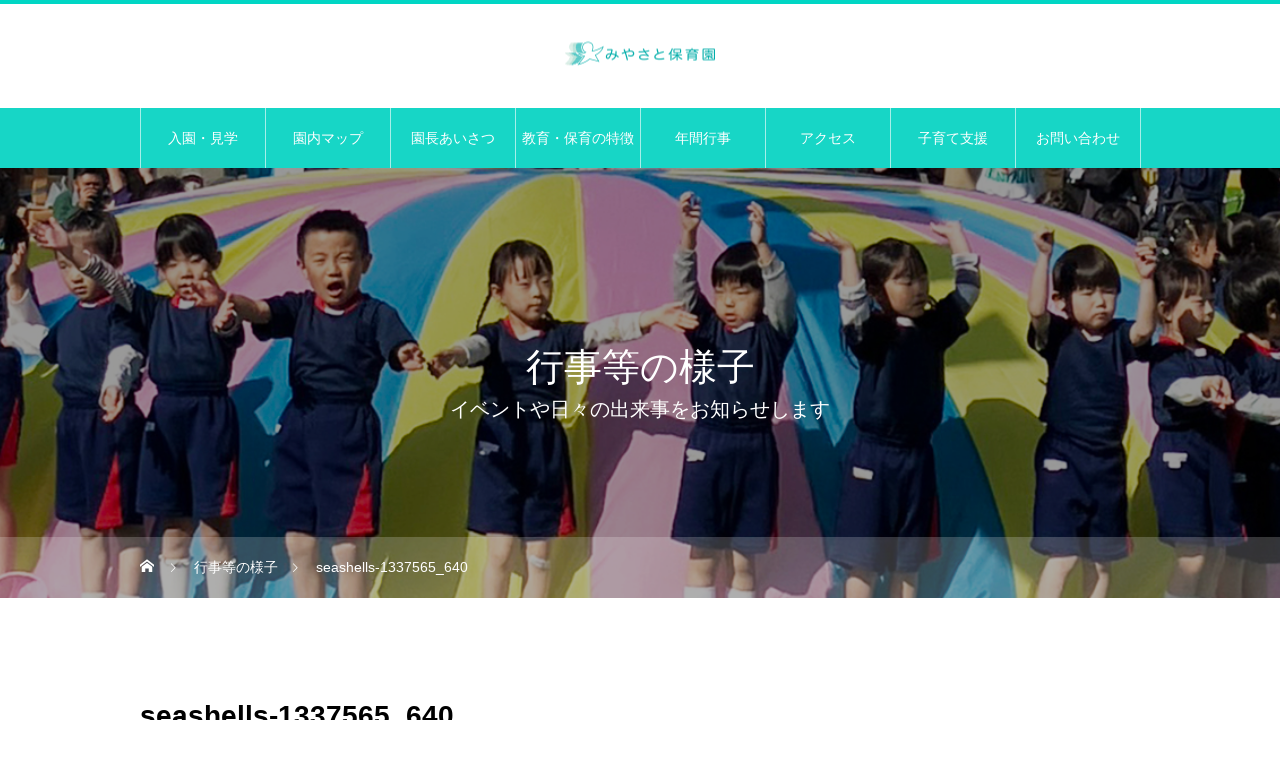

--- FILE ---
content_type: text/html; charset=UTF-8
request_url: https://miyasato-hoikuen.com/news/%E3%83%8F%E3%83%AD%E3%83%BC%E3%82%B5%E3%83%BC%E3%82%AF%E3%83%AB7%E6%9C%88%E5%8F%B7%E3%81%AE%E3%81%8A%E7%9F%A5%E3%82%89%E3%81%9B/seashells-1337565_640/
body_size: 13148
content:
<!DOCTYPE html>
<html class="pc" dir="ltr" lang="ja" prefix="og: https://ogp.me/ns#">
<head>
<meta charset="UTF-8">
<!--[if IE]><meta http-equiv="X-UA-Compatible" content="IE=edge"><![endif]-->
<meta name="viewport" content="width=device-width">
<title>seashells-1337565_640 | みやさと保育園 | 群馬県伊勢崎市 幼保連携型 認定こども園 子育て支援・一時預かり・保育実習</title>
<meta name="description" content="「知・徳・体」バランスのとれた教育・保育を最適な環境と最適な生活で。みんなで子育てを楽しんでいくことを基本理念としています。">
<link rel="pingback" href="https://miyasato-hoikuen.com/wp/xmlrpc.php">
<link rel="shortcut icon" href="https://miyasato-hoikuen.com/wp/storage/2020/07/miyasato_fav-1.png">

		
	<meta name="robots" content="max-image-preview:large" />
	<meta name="author" content="みやさとスタッフ"/>
	<meta name="google-site-verification" content="sof5A0cEASfhV28e_TQLSdEmMT6r3fEKFjQy5wb0Lm0" />
	<meta name="msvalidate.01" content="F68E6D30A7695D4BBEDBCA20EBA03102" />
	<link rel="canonical" href="https://miyasato-hoikuen.com/news/%e3%83%8f%e3%83%ad%e3%83%bc%e3%82%b5%e3%83%bc%e3%82%af%e3%83%ab7%e6%9c%88%e5%8f%b7%e3%81%ae%e3%81%8a%e7%9f%a5%e3%82%89%e3%81%9b/seashells-1337565_640/" />
	
		<meta property="og:locale" content="ja_JP" />
		<meta property="og:site_name" content="みやさと保育園 | 群馬県伊勢崎市 幼保連携型 認定こども園 子育て支援・一時預かり・保育実習 | 「知・徳・体」バランスのとれた教育・保育を最適な環境と最適な生活で。みんなで子育てを楽しんでいくことを基本理念としています。" />
		<meta property="og:type" content="article" />
		<meta property="og:title" content="seashells-1337565_640 | みやさと保育園 | 群馬県伊勢崎市 幼保連携型 認定こども園 子育て支援・一時預かり・保育実習" />
		<meta property="og:url" content="https://miyasato-hoikuen.com/news/%e3%83%8f%e3%83%ad%e3%83%bc%e3%82%b5%e3%83%bc%e3%82%af%e3%83%ab7%e6%9c%88%e5%8f%b7%e3%81%ae%e3%81%8a%e7%9f%a5%e3%82%89%e3%81%9b/seashells-1337565_640/" />
		<meta property="article:published_time" content="2023-06-27T05:59:16+00:00" />
		<meta property="article:modified_time" content="2023-06-27T05:59:16+00:00" />
		<meta name="twitter:card" content="summary" />
		<meta name="twitter:title" content="seashells-1337565_640 | みやさと保育園 | 群馬県伊勢崎市 幼保連携型 認定こども園 子育て支援・一時預かり・保育実習" />
		<script type="application/ld+json" class="aioseo-schema">
			{"@context":"https:\/\/schema.org","@graph":[{"@type":"BreadcrumbList","@id":"https:\/\/miyasato-hoikuen.com\/news\/%e3%83%8f%e3%83%ad%e3%83%bc%e3%82%b5%e3%83%bc%e3%82%af%e3%83%ab7%e6%9c%88%e5%8f%b7%e3%81%ae%e3%81%8a%e7%9f%a5%e3%82%89%e3%81%9b\/seashells-1337565_640\/#breadcrumblist","itemListElement":[{"@type":"ListItem","@id":"https:\/\/miyasato-hoikuen.com#listItem","position":1,"name":"\u30db\u30fc\u30e0","item":"https:\/\/miyasato-hoikuen.com","nextItem":{"@type":"ListItem","@id":"https:\/\/miyasato-hoikuen.com\/news\/%e3%83%8f%e3%83%ad%e3%83%bc%e3%82%b5%e3%83%bc%e3%82%af%e3%83%ab7%e6%9c%88%e5%8f%b7%e3%81%ae%e3%81%8a%e7%9f%a5%e3%82%89%e3%81%9b\/seashells-1337565_640\/#listItem","name":"seashells-1337565_640"}},{"@type":"ListItem","@id":"https:\/\/miyasato-hoikuen.com\/news\/%e3%83%8f%e3%83%ad%e3%83%bc%e3%82%b5%e3%83%bc%e3%82%af%e3%83%ab7%e6%9c%88%e5%8f%b7%e3%81%ae%e3%81%8a%e7%9f%a5%e3%82%89%e3%81%9b\/seashells-1337565_640\/#listItem","position":2,"name":"seashells-1337565_640","previousItem":{"@type":"ListItem","@id":"https:\/\/miyasato-hoikuen.com#listItem","name":"\u30db\u30fc\u30e0"}}]},{"@type":"ItemPage","@id":"https:\/\/miyasato-hoikuen.com\/news\/%e3%83%8f%e3%83%ad%e3%83%bc%e3%82%b5%e3%83%bc%e3%82%af%e3%83%ab7%e6%9c%88%e5%8f%b7%e3%81%ae%e3%81%8a%e7%9f%a5%e3%82%89%e3%81%9b\/seashells-1337565_640\/#itempage","url":"https:\/\/miyasato-hoikuen.com\/news\/%e3%83%8f%e3%83%ad%e3%83%bc%e3%82%b5%e3%83%bc%e3%82%af%e3%83%ab7%e6%9c%88%e5%8f%b7%e3%81%ae%e3%81%8a%e7%9f%a5%e3%82%89%e3%81%9b\/seashells-1337565_640\/","name":"seashells-1337565_640 | \u307f\u3084\u3055\u3068\u4fdd\u80b2\u5712 | \u7fa4\u99ac\u770c\u4f0a\u52e2\u5d0e\u5e02 \u5e7c\u4fdd\u9023\u643a\u578b \u8a8d\u5b9a\u3053\u3069\u3082\u5712 \u5b50\u80b2\u3066\u652f\u63f4\u30fb\u4e00\u6642\u9810\u304b\u308a\u30fb\u4fdd\u80b2\u5b9f\u7fd2","inLanguage":"ja","isPartOf":{"@id":"https:\/\/miyasato-hoikuen.com\/#website"},"breadcrumb":{"@id":"https:\/\/miyasato-hoikuen.com\/news\/%e3%83%8f%e3%83%ad%e3%83%bc%e3%82%b5%e3%83%bc%e3%82%af%e3%83%ab7%e6%9c%88%e5%8f%b7%e3%81%ae%e3%81%8a%e7%9f%a5%e3%82%89%e3%81%9b\/seashells-1337565_640\/#breadcrumblist"},"author":{"@id":"https:\/\/miyasato-hoikuen.com\/author\/miyago\/#author"},"creator":{"@id":"https:\/\/miyasato-hoikuen.com\/author\/miyago\/#author"},"datePublished":"2023-06-27T14:59:16+09:00","dateModified":"2023-06-27T14:59:16+09:00"},{"@type":"Organization","@id":"https:\/\/miyasato-hoikuen.com\/#organization","name":"\u307f\u3084\u3055\u3068\u4fdd\u80b2\u5712 | \u7fa4\u99ac\u770c\u4f0a\u52e2\u5d0e\u5e02 \u5e7c\u4fdd\u9023\u643a\u578b \u8a8d\u5b9a\u3053\u3069\u3082\u5712 \u5b50\u80b2\u3066\u652f\u63f4\u30fb\u4e00\u6642\u9810\u304b\u308a\u30fb\u4fdd\u80b2\u5b9f\u7fd2","description":"\u300c\u77e5\u30fb\u5fb3\u30fb\u4f53\u300d\u30d0\u30e9\u30f3\u30b9\u306e\u3068\u308c\u305f\u6559\u80b2\u30fb\u4fdd\u80b2\u3092\u6700\u9069\u306a\u74b0\u5883\u3068\u6700\u9069\u306a\u751f\u6d3b\u3067\u3002\u307f\u3093\u306a\u3067\u5b50\u80b2\u3066\u3092\u697d\u3057\u3093\u3067\u3044\u304f\u3053\u3068\u3092\u57fa\u672c\u7406\u5ff5\u3068\u3057\u3066\u3044\u307e\u3059\u3002","url":"https:\/\/miyasato-hoikuen.com\/"},{"@type":"Person","@id":"https:\/\/miyasato-hoikuen.com\/author\/miyago\/#author","url":"https:\/\/miyasato-hoikuen.com\/author\/miyago\/","name":"\u307f\u3084\u3055\u3068\u30b9\u30bf\u30c3\u30d5","image":{"@type":"ImageObject","@id":"https:\/\/miyasato-hoikuen.com\/news\/%e3%83%8f%e3%83%ad%e3%83%bc%e3%82%b5%e3%83%bc%e3%82%af%e3%83%ab7%e6%9c%88%e5%8f%b7%e3%81%ae%e3%81%8a%e7%9f%a5%e3%82%89%e3%81%9b\/seashells-1337565_640\/#authorImage","url":"https:\/\/secure.gravatar.com\/avatar\/cb23946bc41be3e8c27b0e08c1011026bcae549f438348528cd0f46dd40ad46c?s=96&d=mm&r=g","width":96,"height":96,"caption":"\u307f\u3084\u3055\u3068\u30b9\u30bf\u30c3\u30d5"}},{"@type":"WebSite","@id":"https:\/\/miyasato-hoikuen.com\/#website","url":"https:\/\/miyasato-hoikuen.com\/","name":"\u307f\u3084\u3055\u3068\u4fdd\u80b2\u5712 | \u7fa4\u99ac\u770c\u4f0a\u52e2\u5d0e\u5e02 \u5e7c\u4fdd\u9023\u643a\u578b \u8a8d\u5b9a\u3053\u3069\u3082\u5712 \u5b50\u80b2\u3066\u652f\u63f4\u30fb\u4e00\u6642\u9810\u304b\u308a","description":"\u300c\u77e5\u30fb\u5fb3\u30fb\u4f53\u300d\u30d0\u30e9\u30f3\u30b9\u306e\u3068\u308c\u305f\u6559\u80b2\u30fb\u4fdd\u80b2\u3092\u6700\u9069\u306a\u74b0\u5883\u3068\u6700\u9069\u306a\u751f\u6d3b\u3067\u3002\u307f\u3093\u306a\u3067\u5b50\u80b2\u3066\u3092\u697d\u3057\u3093\u3067\u3044\u304f\u3053\u3068\u3092\u57fa\u672c\u7406\u5ff5\u3068\u3057\u3066\u3044\u307e\u3059\u3002","inLanguage":"ja","publisher":{"@id":"https:\/\/miyasato-hoikuen.com\/#organization"}}]}
		</script>
		

<link rel='dns-prefetch' href='//webfonts.xserver.jp' />
<link rel="alternate" type="application/rss+xml" title="みやさと保育園 | 群馬県伊勢崎市 幼保連携型 認定こども園 子育て支援・一時預かり・保育実習 &raquo; フィード" href="https://miyasato-hoikuen.com/feed/" />
<link rel="alternate" type="application/rss+xml" title="みやさと保育園 | 群馬県伊勢崎市 幼保連携型 認定こども園 子育て支援・一時預かり・保育実習 &raquo; コメントフィード" href="https://miyasato-hoikuen.com/comments/feed/" />
<link rel="alternate" type="application/rss+xml" title="みやさと保育園 | 群馬県伊勢崎市 幼保連携型 認定こども園 子育て支援・一時預かり・保育実習 &raquo; seashells-1337565_640 のコメントのフィード" href="https://miyasato-hoikuen.com/news/%e3%83%8f%e3%83%ad%e3%83%bc%e3%82%b5%e3%83%bc%e3%82%af%e3%83%ab7%e6%9c%88%e5%8f%b7%e3%81%ae%e3%81%8a%e7%9f%a5%e3%82%89%e3%81%9b/seashells-1337565_640/feed/" />
<link rel="preconnect" href="https://fonts.googleapis.com">
<link rel="preconnect" href="https://fonts.gstatic.com" crossorigin>
<link href="https://fonts.googleapis.com/css2?family=Noto+Sans+JP:wght@400;600" rel="stylesheet">
<style id='wp-img-auto-sizes-contain-inline-css' type='text/css'>
img:is([sizes=auto i],[sizes^="auto," i]){contain-intrinsic-size:3000px 1500px}
/*# sourceURL=wp-img-auto-sizes-contain-inline-css */
</style>
<link rel='stylesheet' id='style-css' href='https://miyasato-hoikuen.com/wp/vews/99c345043c/style.css' type='text/css' media='all' />
<style id='wp-emoji-styles-inline-css' type='text/css'>

	img.wp-smiley, img.emoji {
		display: inline !important;
		border: none !important;
		box-shadow: none !important;
		height: 1em !important;
		width: 1em !important;
		margin: 0 0.07em !important;
		vertical-align: -0.1em !important;
		background: none !important;
		padding: 0 !important;
	}
/*# sourceURL=wp-emoji-styles-inline-css */
</style>
<style id='wp-block-library-inline-css' type='text/css'>
:root{--wp-block-synced-color:#7a00df;--wp-block-synced-color--rgb:122,0,223;--wp-bound-block-color:var(--wp-block-synced-color);--wp-editor-canvas-background:#ddd;--wp-admin-theme-color:#007cba;--wp-admin-theme-color--rgb:0,124,186;--wp-admin-theme-color-darker-10:#006ba1;--wp-admin-theme-color-darker-10--rgb:0,107,160.5;--wp-admin-theme-color-darker-20:#005a87;--wp-admin-theme-color-darker-20--rgb:0,90,135;--wp-admin-border-width-focus:2px}@media (min-resolution:192dpi){:root{--wp-admin-border-width-focus:1.5px}}.wp-element-button{cursor:pointer}:root .has-very-light-gray-background-color{background-color:#eee}:root .has-very-dark-gray-background-color{background-color:#313131}:root .has-very-light-gray-color{color:#eee}:root .has-very-dark-gray-color{color:#313131}:root .has-vivid-green-cyan-to-vivid-cyan-blue-gradient-background{background:linear-gradient(135deg,#00d084,#0693e3)}:root .has-purple-crush-gradient-background{background:linear-gradient(135deg,#34e2e4,#4721fb 50%,#ab1dfe)}:root .has-hazy-dawn-gradient-background{background:linear-gradient(135deg,#faaca8,#dad0ec)}:root .has-subdued-olive-gradient-background{background:linear-gradient(135deg,#fafae1,#67a671)}:root .has-atomic-cream-gradient-background{background:linear-gradient(135deg,#fdd79a,#004a59)}:root .has-nightshade-gradient-background{background:linear-gradient(135deg,#330968,#31cdcf)}:root .has-midnight-gradient-background{background:linear-gradient(135deg,#020381,#2874fc)}:root{--wp--preset--font-size--normal:16px;--wp--preset--font-size--huge:42px}.has-regular-font-size{font-size:1em}.has-larger-font-size{font-size:2.625em}.has-normal-font-size{font-size:var(--wp--preset--font-size--normal)}.has-huge-font-size{font-size:var(--wp--preset--font-size--huge)}.has-text-align-center{text-align:center}.has-text-align-left{text-align:left}.has-text-align-right{text-align:right}.has-fit-text{white-space:nowrap!important}#end-resizable-editor-section{display:none}.aligncenter{clear:both}.items-justified-left{justify-content:flex-start}.items-justified-center{justify-content:center}.items-justified-right{justify-content:flex-end}.items-justified-space-between{justify-content:space-between}.screen-reader-text{border:0;clip-path:inset(50%);height:1px;margin:-1px;overflow:hidden;padding:0;position:absolute;width:1px;word-wrap:normal!important}.screen-reader-text:focus{background-color:#ddd;clip-path:none;color:#444;display:block;font-size:1em;height:auto;left:5px;line-height:normal;padding:15px 23px 14px;text-decoration:none;top:5px;width:auto;z-index:100000}html :where(.has-border-color){border-style:solid}html :where([style*=border-top-color]){border-top-style:solid}html :where([style*=border-right-color]){border-right-style:solid}html :where([style*=border-bottom-color]){border-bottom-style:solid}html :where([style*=border-left-color]){border-left-style:solid}html :where([style*=border-width]){border-style:solid}html :where([style*=border-top-width]){border-top-style:solid}html :where([style*=border-right-width]){border-right-style:solid}html :where([style*=border-bottom-width]){border-bottom-style:solid}html :where([style*=border-left-width]){border-left-style:solid}html :where(img[class*=wp-image-]){height:auto;max-width:100%}:where(figure){margin:0 0 1em}html :where(.is-position-sticky){--wp-admin--admin-bar--position-offset:var(--wp-admin--admin-bar--height,0px)}@media screen and (max-width:600px){html :where(.is-position-sticky){--wp-admin--admin-bar--position-offset:0px}}

/*# sourceURL=wp-block-library-inline-css */
</style><style id='global-styles-inline-css' type='text/css'>
:root{--wp--preset--aspect-ratio--square: 1;--wp--preset--aspect-ratio--4-3: 4/3;--wp--preset--aspect-ratio--3-4: 3/4;--wp--preset--aspect-ratio--3-2: 3/2;--wp--preset--aspect-ratio--2-3: 2/3;--wp--preset--aspect-ratio--16-9: 16/9;--wp--preset--aspect-ratio--9-16: 9/16;--wp--preset--color--black: #000000;--wp--preset--color--cyan-bluish-gray: #abb8c3;--wp--preset--color--white: #ffffff;--wp--preset--color--pale-pink: #f78da7;--wp--preset--color--vivid-red: #cf2e2e;--wp--preset--color--luminous-vivid-orange: #ff6900;--wp--preset--color--luminous-vivid-amber: #fcb900;--wp--preset--color--light-green-cyan: #7bdcb5;--wp--preset--color--vivid-green-cyan: #00d084;--wp--preset--color--pale-cyan-blue: #8ed1fc;--wp--preset--color--vivid-cyan-blue: #0693e3;--wp--preset--color--vivid-purple: #9b51e0;--wp--preset--gradient--vivid-cyan-blue-to-vivid-purple: linear-gradient(135deg,rgb(6,147,227) 0%,rgb(155,81,224) 100%);--wp--preset--gradient--light-green-cyan-to-vivid-green-cyan: linear-gradient(135deg,rgb(122,220,180) 0%,rgb(0,208,130) 100%);--wp--preset--gradient--luminous-vivid-amber-to-luminous-vivid-orange: linear-gradient(135deg,rgb(252,185,0) 0%,rgb(255,105,0) 100%);--wp--preset--gradient--luminous-vivid-orange-to-vivid-red: linear-gradient(135deg,rgb(255,105,0) 0%,rgb(207,46,46) 100%);--wp--preset--gradient--very-light-gray-to-cyan-bluish-gray: linear-gradient(135deg,rgb(238,238,238) 0%,rgb(169,184,195) 100%);--wp--preset--gradient--cool-to-warm-spectrum: linear-gradient(135deg,rgb(74,234,220) 0%,rgb(151,120,209) 20%,rgb(207,42,186) 40%,rgb(238,44,130) 60%,rgb(251,105,98) 80%,rgb(254,248,76) 100%);--wp--preset--gradient--blush-light-purple: linear-gradient(135deg,rgb(255,206,236) 0%,rgb(152,150,240) 100%);--wp--preset--gradient--blush-bordeaux: linear-gradient(135deg,rgb(254,205,165) 0%,rgb(254,45,45) 50%,rgb(107,0,62) 100%);--wp--preset--gradient--luminous-dusk: linear-gradient(135deg,rgb(255,203,112) 0%,rgb(199,81,192) 50%,rgb(65,88,208) 100%);--wp--preset--gradient--pale-ocean: linear-gradient(135deg,rgb(255,245,203) 0%,rgb(182,227,212) 50%,rgb(51,167,181) 100%);--wp--preset--gradient--electric-grass: linear-gradient(135deg,rgb(202,248,128) 0%,rgb(113,206,126) 100%);--wp--preset--gradient--midnight: linear-gradient(135deg,rgb(2,3,129) 0%,rgb(40,116,252) 100%);--wp--preset--font-size--small: 13px;--wp--preset--font-size--medium: 20px;--wp--preset--font-size--large: 36px;--wp--preset--font-size--x-large: 42px;--wp--preset--spacing--20: 0.44rem;--wp--preset--spacing--30: 0.67rem;--wp--preset--spacing--40: 1rem;--wp--preset--spacing--50: 1.5rem;--wp--preset--spacing--60: 2.25rem;--wp--preset--spacing--70: 3.38rem;--wp--preset--spacing--80: 5.06rem;--wp--preset--shadow--natural: 6px 6px 9px rgba(0, 0, 0, 0.2);--wp--preset--shadow--deep: 12px 12px 50px rgba(0, 0, 0, 0.4);--wp--preset--shadow--sharp: 6px 6px 0px rgba(0, 0, 0, 0.2);--wp--preset--shadow--outlined: 6px 6px 0px -3px rgb(255, 255, 255), 6px 6px rgb(0, 0, 0);--wp--preset--shadow--crisp: 6px 6px 0px rgb(0, 0, 0);}:where(.is-layout-flex){gap: 0.5em;}:where(.is-layout-grid){gap: 0.5em;}body .is-layout-flex{display: flex;}.is-layout-flex{flex-wrap: wrap;align-items: center;}.is-layout-flex > :is(*, div){margin: 0;}body .is-layout-grid{display: grid;}.is-layout-grid > :is(*, div){margin: 0;}:where(.wp-block-columns.is-layout-flex){gap: 2em;}:where(.wp-block-columns.is-layout-grid){gap: 2em;}:where(.wp-block-post-template.is-layout-flex){gap: 1.25em;}:where(.wp-block-post-template.is-layout-grid){gap: 1.25em;}.has-black-color{color: var(--wp--preset--color--black) !important;}.has-cyan-bluish-gray-color{color: var(--wp--preset--color--cyan-bluish-gray) !important;}.has-white-color{color: var(--wp--preset--color--white) !important;}.has-pale-pink-color{color: var(--wp--preset--color--pale-pink) !important;}.has-vivid-red-color{color: var(--wp--preset--color--vivid-red) !important;}.has-luminous-vivid-orange-color{color: var(--wp--preset--color--luminous-vivid-orange) !important;}.has-luminous-vivid-amber-color{color: var(--wp--preset--color--luminous-vivid-amber) !important;}.has-light-green-cyan-color{color: var(--wp--preset--color--light-green-cyan) !important;}.has-vivid-green-cyan-color{color: var(--wp--preset--color--vivid-green-cyan) !important;}.has-pale-cyan-blue-color{color: var(--wp--preset--color--pale-cyan-blue) !important;}.has-vivid-cyan-blue-color{color: var(--wp--preset--color--vivid-cyan-blue) !important;}.has-vivid-purple-color{color: var(--wp--preset--color--vivid-purple) !important;}.has-black-background-color{background-color: var(--wp--preset--color--black) !important;}.has-cyan-bluish-gray-background-color{background-color: var(--wp--preset--color--cyan-bluish-gray) !important;}.has-white-background-color{background-color: var(--wp--preset--color--white) !important;}.has-pale-pink-background-color{background-color: var(--wp--preset--color--pale-pink) !important;}.has-vivid-red-background-color{background-color: var(--wp--preset--color--vivid-red) !important;}.has-luminous-vivid-orange-background-color{background-color: var(--wp--preset--color--luminous-vivid-orange) !important;}.has-luminous-vivid-amber-background-color{background-color: var(--wp--preset--color--luminous-vivid-amber) !important;}.has-light-green-cyan-background-color{background-color: var(--wp--preset--color--light-green-cyan) !important;}.has-vivid-green-cyan-background-color{background-color: var(--wp--preset--color--vivid-green-cyan) !important;}.has-pale-cyan-blue-background-color{background-color: var(--wp--preset--color--pale-cyan-blue) !important;}.has-vivid-cyan-blue-background-color{background-color: var(--wp--preset--color--vivid-cyan-blue) !important;}.has-vivid-purple-background-color{background-color: var(--wp--preset--color--vivid-purple) !important;}.has-black-border-color{border-color: var(--wp--preset--color--black) !important;}.has-cyan-bluish-gray-border-color{border-color: var(--wp--preset--color--cyan-bluish-gray) !important;}.has-white-border-color{border-color: var(--wp--preset--color--white) !important;}.has-pale-pink-border-color{border-color: var(--wp--preset--color--pale-pink) !important;}.has-vivid-red-border-color{border-color: var(--wp--preset--color--vivid-red) !important;}.has-luminous-vivid-orange-border-color{border-color: var(--wp--preset--color--luminous-vivid-orange) !important;}.has-luminous-vivid-amber-border-color{border-color: var(--wp--preset--color--luminous-vivid-amber) !important;}.has-light-green-cyan-border-color{border-color: var(--wp--preset--color--light-green-cyan) !important;}.has-vivid-green-cyan-border-color{border-color: var(--wp--preset--color--vivid-green-cyan) !important;}.has-pale-cyan-blue-border-color{border-color: var(--wp--preset--color--pale-cyan-blue) !important;}.has-vivid-cyan-blue-border-color{border-color: var(--wp--preset--color--vivid-cyan-blue) !important;}.has-vivid-purple-border-color{border-color: var(--wp--preset--color--vivid-purple) !important;}.has-vivid-cyan-blue-to-vivid-purple-gradient-background{background: var(--wp--preset--gradient--vivid-cyan-blue-to-vivid-purple) !important;}.has-light-green-cyan-to-vivid-green-cyan-gradient-background{background: var(--wp--preset--gradient--light-green-cyan-to-vivid-green-cyan) !important;}.has-luminous-vivid-amber-to-luminous-vivid-orange-gradient-background{background: var(--wp--preset--gradient--luminous-vivid-amber-to-luminous-vivid-orange) !important;}.has-luminous-vivid-orange-to-vivid-red-gradient-background{background: var(--wp--preset--gradient--luminous-vivid-orange-to-vivid-red) !important;}.has-very-light-gray-to-cyan-bluish-gray-gradient-background{background: var(--wp--preset--gradient--very-light-gray-to-cyan-bluish-gray) !important;}.has-cool-to-warm-spectrum-gradient-background{background: var(--wp--preset--gradient--cool-to-warm-spectrum) !important;}.has-blush-light-purple-gradient-background{background: var(--wp--preset--gradient--blush-light-purple) !important;}.has-blush-bordeaux-gradient-background{background: var(--wp--preset--gradient--blush-bordeaux) !important;}.has-luminous-dusk-gradient-background{background: var(--wp--preset--gradient--luminous-dusk) !important;}.has-pale-ocean-gradient-background{background: var(--wp--preset--gradient--pale-ocean) !important;}.has-electric-grass-gradient-background{background: var(--wp--preset--gradient--electric-grass) !important;}.has-midnight-gradient-background{background: var(--wp--preset--gradient--midnight) !important;}.has-small-font-size{font-size: var(--wp--preset--font-size--small) !important;}.has-medium-font-size{font-size: var(--wp--preset--font-size--medium) !important;}.has-large-font-size{font-size: var(--wp--preset--font-size--large) !important;}.has-x-large-font-size{font-size: var(--wp--preset--font-size--x-large) !important;}
/*# sourceURL=global-styles-inline-css */
</style>

<style id='classic-theme-styles-inline-css' type='text/css'>
/*! This file is auto-generated */
.wp-block-button__link{color:#fff;background-color:#32373c;border-radius:9999px;box-shadow:none;text-decoration:none;padding:calc(.667em + 2px) calc(1.333em + 2px);font-size:1.125em}.wp-block-file__button{background:#32373c;color:#fff;text-decoration:none}
/*# sourceURL=/wp-includes/css/classic-themes.min.css */
</style>
<style>:root {
  --tcd-font-type1: Arial,"Hiragino Sans","Yu Gothic Medium","Meiryo",sans-serif;
  --tcd-font-type2: "Times New Roman",Times,"Yu Mincho","游明朝","游明朝体","Hiragino Mincho Pro",serif;
  --tcd-font-type3: Palatino,"Yu Kyokasho","游教科書体","UD デジタル 教科書体 N","游明朝","游明朝体","Hiragino Mincho Pro","Meiryo",serif;
  --tcd-font-type-logo: "Noto Sans JP",sans-serif;
}</style>
<script type="text/javascript" src="https://miyasato-hoikuen.com/wp/lib/js/jquery/jquery.min.js" id="jquery-core-js"></script>
<script type="text/javascript" src="https://miyasato-hoikuen.com/wp/lib/js/jquery/jquery-migrate.min.js" id="jquery-migrate-js"></script>
<script type="text/javascript" src="//webfonts.xserver.jp/js/xserverv3.js?fadein=0&amp;ver=2.0.9" id="typesquare_std-js"></script>
<script type="text/javascript" async src="https://miyasato-hoikuen.com/wp/modules/burst-statistics/assets/js/timeme/timeme.min.js" id="burst-timeme-js"></script>
<script type="text/javascript" async src="https://miyasato-hoikuen.com/wp/storage/burst/js/burst.min.js" id="burst-js"></script>
<link rel="https://api.w.org/" href="https://miyasato-hoikuen.com/wp-json/" /><link rel="alternate" title="JSON" type="application/json" href="https://miyasato-hoikuen.com/wp-json/wp/v2/media/1383" /><link rel="stylesheet" href="https://miyasato-hoikuen.com/wp/vews/99c345043c/css/design-plus.css">
<link rel="stylesheet" href="https://miyasato-hoikuen.com/wp/vews/99c345043c/css/sns-botton.css">
<link rel="stylesheet" media="screen and (max-width:1151px)" href="https://miyasato-hoikuen.com/wp/vews/99c345043c/css/responsive.css">
<link rel="stylesheet" media="screen and (max-width:1151px)" href="https://miyasato-hoikuen.com/wp/vews/99c345043c/css/footer-bar.css">

<script src="https://miyasato-hoikuen.com/wp/vews/99c345043c/js/jquery.easing.1.4.js"></script>
<script src="https://miyasato-hoikuen.com/wp/vews/99c345043c/js/jscript.js"></script>
<script src="https://miyasato-hoikuen.com/wp/vews/99c345043c/js/comment.js"></script>

<link rel="stylesheet" href="https://miyasato-hoikuen.com/wp/vews/99c345043c/js/simplebar.css">
<script src="https://miyasato-hoikuen.com/wp/vews/99c345043c/js/simplebar.min.js"></script>




<style type="text/css">

body, input, textarea { font-family: var(--tcd-font-type1); }


.rich_font, .p-vertical { font-family: var(--tcd-font-type1);  }

.widget_headline { font-family:  var(--tcd-font-type2); font-weight:500; }


.button_font { font-family: var(--tcd-font-type1); }

.rich_font_1 { font-family: var(--tcd-font-type1); }
.rich_font_2 { font-family: var(--tcd-font-type2); font-weight:500; }
.rich_font_3 { font-family: var(--tcd-font-type3); font-weight:500; }
.rich_font_logo { font-family: var(--tcd-font-type-logo); font-weight: bold !important;}

.post_content, #next_prev_post { font-family: var(--tcd-font-type2);  }

#site_desc { font-size:12px; }
@media screen and (max-width:750px) {
  #site_desc { font-size:11px; }
}
#global_menu { background:#17d6c6; }
#global_menu > ul { border-color:#a5efe9; }
#global_menu > ul > li { border-color:#a5efe9; }
#global_menu > ul > li > a { color:#ffffff; }
#global_menu > ul > li > a:hover, #global_menu > ul > li.megamenu_parent.active_button > a { color:#00afa7; }
#global_menu ul ul { /*font-family: "Hiragino Sans", "ヒラギノ角ゴ ProN", "Hiragino Kaku Gothic ProN", "游ゴシック", YuGothic, "メイリオ", Meiryo, sans-serif !important;*/ }
#global_menu ul ul a { color:#ffffff; background:#00bab0; }
#global_menu ul ul a:hover { background:#00d6c4; }
#global_menu ul ul li.menu-item-has-children > a:before { color:#ffffff; }
#drawer_menu { background:#5cd6cc; }
#mobile_menu a { color:#ffffff; background:#5cd6cc; border-bottom:1px solid #a5efe9; }
#mobile_menu li li a { color:#ffffff; background:#00bab0; }
#mobile_menu a:hover, #drawer_menu .close_button:hover, #mobile_menu .child_menu_button:hover { color:#ffffff; background:#00d6c4; }
#mobile_menu li li a:hover { color:#f981c9; }
.megamenu_menu_list { background:rgba(0,0,0,0.5); }
.megamenu_menu_list .title_area { background:rgba(52,30,9,0.5); }
.megamenu_menu_list .title { font-size:26px; }
.megamenu_menu_list .title span { font-size:16px; }
.megamenu_blog_list { background:rgba(0,0,0,0.5); }
.megamenu_blog_list .post_list .title_area {
  background: -moz-linear-gradient(top,  rgba(0,0,0,0) 0%, rgba(0,0,0,0.8) 100%);
  background: -webkit-linear-gradient(top,  rgba(0,0,0,0) 0%,rgba(0,0,0,0.8) 100%);
  background: linear-gradient(to bottom,  rgba(0,0,0,0) 0%,rgba(0,0,0,0.8) 100%);
}
.megamenu_blog_list .post_list .title { font-size:14px; }
.megamenu_blog_list .menu_area a:hover, .megamenu_blog_list .menu_area li.active a { color:#00afa7; }
#bread_crumb { background:rgba(255,255,255,0.2); }
#footer_banner .title { font-size:22px; color:#ffffff; background:rgba(92,214,204,0.5); }
@media screen and (max-width:750px) {
  #footer_banner .title { font-size:20px; }
}
#footer_button a { color:#ffffff  !important; border-color:#ffffff; }
#footer_button a:hover { color:#ffffff !important; background:#5cd6cc; border-color:#5cd6cc; }

#page_header .headline { color:#ffffff; }
#page_header .headline { font-size:38px; }
#catch_area .catch { font-size:38px; color:; }
#catch_area .desc { font-size:16px; }
.blog_list .title { font-size:18px; }
#post_title_area .title { font-size:28px; }
#article .post_content { font-size:16px; }
#related_post .headline, #comments .headline { font-size:16px; color:#ffffff; background:#58330d; }
@media screen and (max-width:750px) {
  #page_header .headline { font-size:22px; }
  #page_header .sub_title { font-size:12px; }
  #catch_area .catch { font-size:22px; }
  #catch_area .desc { font-size:14px; }
  .blog_list .title { font-size:18px; }
  #post_title_area .title { font-size:20px; }
  #article .post_content { font-size:14px; }
  #related_post .headline, #comments .headline { font-size:14px; }
}

.author_profile a.avatar img, .animate_image img, .animate_background .image, #recipe_archive .blur_image {
  width:100%; height:auto;
  -webkit-transition: transform  0.75s ease;
  transition: transform  0.75s ease;
}
.author_profile a.avatar:hover img, .animate_image:hover img, .animate_background:hover .image, #recipe_archive a:hover .blur_image {
  -webkit-transform: scale(1.2);
  transform: scale(1.2);
}




a { color:#000; }

#header_logo a, #footer_logo a, #comment_headline, .tcd_category_list a:hover, .tcd_category_list .child_menu_button:hover, #post_title_area .post_meta a:hover, #news_list a:hover .date, .index_blog .blog_list .post_meta li a:hover,
  .cardlink_title a:hover, #related_post .item a:hover, .comment a:hover, .comment_form_wrapper a:hover, .author_profile a:hover, .author_profile .author_link li a:hover:before, #post_meta_bottom a:hover,
    #searchform .submit_button:hover:before, .styled_post_list1 a:hover .title_area, .styled_post_list1 a:hover .date, .p-dropdown__title:hover:after, .p-dropdown__list li a:hover, #menu_button:hover:before
  { color: #00d6c4; }
.author_profile .author_link li.note a:hover:before{ background-color: #00d6c4; }

#submit_comment:hover, #cancel_comment_reply a:hover, #wp-calendar #prev a:hover, #wp-calendar #next a:hover, #wp-calendar td a:hover, #p_readmore .button, .page_navi span.current, .page_navi a:hover, #post_pagination p, #post_pagination a:hover, .c-pw__btn:hover, #post_pagination a:hover, .q_styled_ol li:before, .widget_tag_cloud .tagcloud a:hover
  { background-color: #00d6c4; }

#header, #comment_textarea textarea:focus, .c-pw__box-input:focus, .page_navi span.current, .page_navi a:hover, #post_pagination p, #post_pagination a:hover
  { border-color: #00d6c4; }

a:hover, #header_logo a:hover, #footer_logo a:hover, #bread_crumb a:hover, #bread_crumb li.home a:hover:before, #next_prev_post a:hover, #next_prev_post a:hover:before, #schedule_list_headline_pc a:hover:before, #staff_single_header li a:hover:before, #header_social_link li a:hover:before, .blog_list .post_meta li a:hover
  { color: #00968e; }
#header_social_link li.note a:hover:before{ background-color: #00968e; }

#p_readmore .button:hover
  { background-color: #00968e; }
.post_content a, .custom-html-widget a { color:#f981c9; }
.post_content a:hover, .custom-html-widget a:hover { color:#00968e; }
body { background:#ffffff; }

body {
font-family: "ヒラギノ丸ゴ Pro W4" ;
}

h3.title,
h3#post_title,
.post_content p {
font-family :ヒラギノ丸ゴ Pro W4,
'Hiragino Maru Gothic Pro', sans-serif;
}

h2.title,
h2#post_title,
.post_content p {
font-family :ヒラギノ丸ゴ Pro W4,
'Hiragino Maru Gothic Pro', sans-serif;
}

h1.title,
h1#post_title,
.post_content p {
font-family :ヒラギノ丸ゴ Pro W4,
'Hiragino Maru Gothic Pro', sans-serif;
}

body, input, textarea {
font-family: Verdana, "ヒラギノ丸ゴ Pro W4", "Hiragino Maru Gothic Pro", sans-serif;
}

.rich_font, .p-vertical { font-family: "ヒラギノ丸ゴ Pro W4", "Hiragino Maru Gothic Pro", sans-serif; font-weight:500; }

@font-face {
  font-family: Verdana, "ヒラギノ丸ゴ Pro W4", "Hiragino Maru Gothic Pro";


body {
  margin:10px; font-size:13px;
  font-family: Verdana, "ヒラギノ丸ゴ Pro W4", "Hiragino Maru Gothic Pro", sans-serif;
}

.slider_main .caption .title { font-family: Verdana, "ヒラギノ丸ゴ Pro W4", "Hiragino Maru Gothic Pro", sans-serif; }




#header_slider {
height: 440px;
}

#header_slider .caption {
margin-top: -40px;
}

@media print, screen and (min-width: 600px) {
br.sp { display: none; }
br.pc { display: inline; }
}
@media screen and (max-width: 599px) {
br.sp { display: inline; }
br.pc { display: none; }
}

/*文字色*/
.widget_headline { color: #ffffff; }
/*背景色*/
.widget_headline { background: #00d6c4; }.styled_h2 {
  font-size:22px !important; text-align:left; color:#000000;   border-top:1px solid #222222;
  border-bottom:1px solid #222222;
  border-left:0px solid #222222;
  border-right:0px solid #222222;
  padding:30px 0px 30px 0px !important;
  margin:0px 0px 30px !important;
}
.styled_h3 {
  font-size:20px !important; text-align:left; color:#000000;   border-top:2px solid #222222;
  border-bottom:1px solid #dddddd;
  border-left:0px solid #dddddd;
  border-right:0px solid #dddddd;
  padding:30px 0px 30px 20px !important;
  margin:0px 0px 30px !important;
}
.styled_h4 {
  font-size:18px !important; text-align:left; color:#000000;   border-top:0px solid #dddddd;
  border-bottom:0px solid #dddddd;
  border-left:2px solid #222222;
  border-right:0px solid #dddddd;
  padding:10px 0px 10px 15px !important;
  margin:0px 0px 30px !important;
}
.styled_h5 {
  font-size:16px !important; text-align:left; color:#000000;   border-top:0px solid #dddddd;
  border-bottom:0px solid #dddddd;
  border-left:0px solid #dddddd;
  border-right:0px solid #dddddd;
  padding:15px 15px 15px 15px !important;
  margin:0px 0px 30px !important;
}
.q_custom_button1 { background: #535353; color: #ffffff !important; border-color: #535353 !important; }
.q_custom_button1:hover, .q_custom_button1:focus { background: #7d7d7d; color: #ffffff !important; border-color: #7d7d7d !important; }
.q_custom_button2 { background: #535353; color: #ffffff !important; border-color: #535353 !important; }
.q_custom_button2:hover, .q_custom_button2:focus { background: #7d7d7d; color: #ffffff !important; border-color: #7d7d7d !important; }
.q_custom_button3 { background: #535353; color: #ffffff !important; border-color: #535353 !important; }
.q_custom_button3:hover, .q_custom_button3:focus { background: #7d7d7d; color: #ffffff !important; border-color: #7d7d7d !important; }
.speech_balloon_left1 .speach_balloon_text { background-color: #ffdfdf; border-color: #ffdfdf; color: #000000 }
.speech_balloon_left1 .speach_balloon_text::before { border-right-color: #ffdfdf }
.speech_balloon_left1 .speach_balloon_text::after { border-right-color: #ffdfdf }
.speech_balloon_left2 .speach_balloon_text { background-color: #ffffff; border-color: #ff5353; color: #000000 }
.speech_balloon_left2 .speach_balloon_text::before { border-right-color: #ff5353 }
.speech_balloon_left2 .speach_balloon_text::after { border-right-color: #ffffff }
.speech_balloon_right1 .speach_balloon_text { background-color: #ccf4ff; border-color: #ccf4ff; color: #000000 }
.speech_balloon_right1 .speach_balloon_text::before { border-left-color: #ccf4ff }
.speech_balloon_right1 .speach_balloon_text::after { border-left-color: #ccf4ff }
.speech_balloon_right2 .speach_balloon_text { background-color: #ffffff; border-color: #0789b5; color: #000000 }
.speech_balloon_right2 .speach_balloon_text::before { border-left-color: #0789b5 }
.speech_balloon_right2 .speach_balloon_text::after { border-left-color: #ffffff }

</style>

<script>
jQuery(function ($) {
	var $window = $(window);
	var $body = $('body');
  // クイックタグ - underline ------------------------------------------
  if ($('.q_underline').length) {
    var gradient_prefix = null;
    $('.q_underline').each(function(){
      var bbc = $(this).css('borderBottomColor');
      if (jQuery.inArray(bbc, ['transparent', 'rgba(0, 0, 0, 0)']) == -1) {
        if (gradient_prefix === null) {
          gradient_prefix = '';
          var ua = navigator.userAgent.toLowerCase();
          if (/webkit/.test(ua)) {
            gradient_prefix = '-webkit-';
          } else if (/firefox/.test(ua)) {
            gradient_prefix = '-moz-';
          } else {
            gradient_prefix = '';
          }
        }
        $(this).css('borderBottomColor', 'transparent');
        if (gradient_prefix) {
          $(this).css('backgroundImage', gradient_prefix+'linear-gradient(left, transparent 50%, '+bbc+ ' 50%)');
        } else {
          $(this).css('backgroundImage', 'linear-gradient(to right, transparent 50%, '+bbc+ ' 50%)');
        }
      }
    });
    $window.on('scroll.q_underline', function(){
      $('.q_underline:not(.is-active)').each(function(){
        if ($body.hasClass('show-serumtal')) {
          var left = $(this).offset().left;
          if (window.scrollX > left - window.innerHeight) {
            $(this).addClass('is-active');
          }
        } else {
          var top = $(this).offset().top;
          if (window.scrollY > top - window.innerHeight) {
            $(this).addClass('is-active');
          }
        }
      });
      if (!$('.q_underline:not(.is-active)').length) {
        $window.off('scroll.q_underline');
      }
    });
  }
} );
</script>
<link rel="icon" href="https://miyasato-hoikuen.com/wp/storage/2022/05/miyasato-150x150.png" sizes="32x32" />
<link rel="icon" href="https://miyasato-hoikuen.com/wp/storage/2022/05/miyasato-250x250.png" sizes="192x192" />
<link rel="apple-touch-icon" href="https://miyasato-hoikuen.com/wp/storage/2022/05/miyasato-250x250.png" />
<meta name="msapplication-TileImage" content="https://miyasato-hoikuen.com/wp/storage/2022/05/miyasato-300x300.png" />
</head>
<body data-rsssl=1 id="body" class="attachment wp-singular attachment-template-default single single-attachment postid-1383 attachmentid-1383 attachment-jpeg wp-embed-responsive wp-theme-heal_tcd077 no_site_desc" data-burst_id="1383" data-burst_type="attachment">


<div id="container">

 <header id="header">

  
  <div id="header_top">
   <div id="header_logo">
    <div class="logo">
 <a href="https://miyasato-hoikuen.com/" title="みやさと保育園 | 群馬県伊勢崎市 幼保連携型 認定こども園 子育て支援・一時預かり・保育実習">
    <img class="pc_logo_image type1" src="https://miyasato-hoikuen.com/wp/storage/2021/01/miyasato_g.png?1768947250" alt="みやさと保育園 | 群馬県伊勢崎市 幼保連携型 認定こども園 子育て支援・一時預かり・保育実習" title="みやさと保育園 | 群馬県伊勢崎市 幼保連携型 認定こども園 子育て支援・一時預かり・保育実習" width="150" height="25" />
      <img class="mobile_logo_image" src="https://miyasato-hoikuen.com/wp/storage/2021/01/miyasato_g.png?1768947250" alt="みやさと保育園 | 群馬県伊勢崎市 幼保連携型 認定こども園 子育て支援・一時預かり・保育実習" title="みやさと保育園 | 群馬県伊勢崎市 幼保連携型 認定こども園 子育て支援・一時預かり・保育実習" width="150" height="25" />
   </a>
</div>

   </div>
        </div>

    <a href="#" id="menu_button"><span>メニュー</span></a>
  <nav id="global_menu" class="rich_font_1">
   <ul id="menu-%e3%82%b0%e3%83%ad%e3%83%bc%e3%83%90%e3%83%ab%e3%83%a1%e3%83%8b%e3%83%a5%e3%83%bc" class="menu"><li id="menu-item-108" class="menu-item menu-item-type-post_type menu-item-object-page menu-item-108"><a href="https://miyasato-hoikuen.com/guidance/">入園・見学</a></li>
<li id="menu-item-104" class="menu-item menu-item-type-post_type menu-item-object-page menu-item-104"><a href="https://miyasato-hoikuen.com/map/">園内マップ</a></li>
<li id="menu-item-151" class="menu-item menu-item-type-post_type menu-item-object-page menu-item-151"><a href="https://miyasato-hoikuen.com/greeting/">園長あいさつ</a></li>
<li id="menu-item-101" class="menu-item menu-item-type-post_type menu-item-object-page menu-item-has-children menu-item-101"><a href="https://miyasato-hoikuen.com/education/">教育・保育の特徴</a>
<ul class="sub-menu">
	<li id="menu-item-378" class="menu-item menu-item-type-post_type menu-item-object-page menu-item-378"><a href="https://miyasato-hoikuen.com/flow/">園生活の流れ</a></li>
	<li id="menu-item-438" class="menu-item menu-item-type-post_type menu-item-object-page menu-item-438"><a href="https://miyasato-hoikuen.com/nutritional-education/">食 育</a></li>
	<li id="menu-item-95" class="menu-item menu-item-type-post_type menu-item-object-page menu-item-95"><a href="https://miyasato-hoikuen.com/study/">カルチャープログラム</a></li>
</ul>
</li>
<li id="menu-item-308" class="menu-item menu-item-type-post_type menu-item-object-page menu-item-308"><a href="https://miyasato-hoikuen.com/event-photo/">年間行事</a></li>
<li id="menu-item-139" class="menu-item menu-item-type-post_type menu-item-object-page menu-item-139"><a href="https://miyasato-hoikuen.com/access/">アクセス</a></li>
<li id="menu-item-1518" class="menu-item menu-item-type-post_type menu-item-object-page menu-item-1518"><a href="https://miyasato-hoikuen.com/support/">子育て支援</a></li>
<li id="menu-item-115" class="menu-item menu-item-type-post_type menu-item-object-page menu-item-115"><a href="https://miyasato-hoikuen.com/contact/">お問い合わせ</a></li>
</ul>  </nav>
  
  
 </header>

 

<div id="page_header" style="background:url(https://miyasato-hoikuen.com/wp/storage/2025/11/event_miyasato.jpg) no-repeat center center; background-size:cover;">
 <div class="headline_area rich_font_2">
  <div class="headline">行事等の様子</div>  <p class="sub_title">イベントや日々の出来事をお知らせします</p> </div>
 <div id="bread_crumb">

<ul class="clearfix" itemscope itemtype="https://schema.org/BreadcrumbList">
 <li itemprop="itemListElement" itemscope itemtype="https://schema.org/ListItem" class="home"><a itemprop="item" href="https://miyasato-hoikuen.com/"><span itemprop="name">ホーム</span></a><meta itemprop="position" content="1"></li>
 <li itemprop="itemListElement" itemscope itemtype="https://schema.org/ListItem"><a itemprop="item" href="https://miyasato-hoikuen.com/%e3%83%96%e3%83%ad%e3%82%b0%e4%b8%80%e8%a6%a7/"><span itemprop="name">行事等の様子</span></a><meta itemprop="position" content="2"></li>
  <li class="last" itemprop="itemListElement" itemscope itemtype="https://schema.org/ListItem"><span itemprop="name">seashells-1337565_640</span><meta itemprop="position" content="4"></li>
</ul>

</div>
 <div class="overlay" style="background:rgba(0,0,0,0.4);"></div></div>

<div id="main_contents" class="clearfix">

 <div id="main_col" class="clearfix">

  
  <article id="article">

   <div id="post_title_area">
    <h1 class="title rich_font entry-title">seashells-1337565_640</h1>
        <ul class="post_meta clearfix">
     <li class="date"><time class="entry-date updated" datetime="2023-06-27T14:59:16+09:00">2023.06.27</time></li>          <li class="category"></li>    </ul>
       </div>

   
   
   
   
   
   
      <div class="post_content clearfix">
    <p class="attachment"><a href='https://miyasato-hoikuen.com/wp/storage/2023/06/seashells-1337565_640.jpg'><img fetchpriority="high" decoding="async" width="300" height="198" src="https://miyasato-hoikuen.com/wp/storage/2023/06/seashells-1337565_640-300x198.jpg" class="attachment-medium size-medium" alt="" srcset="https://miyasato-hoikuen.com/wp/storage/2023/06/seashells-1337565_640-300x198.jpg 300w, https://miyasato-hoikuen.com/wp/storage/2023/06/seashells-1337565_640.jpg 640w" sizes="(max-width: 300px) 100vw, 300px" /></a></p>
   </div>

   
   
   
   
    <div id="next_prev_post" class="clearfix">
     </div>
  
   
   
   
  </article>

  
  
  
 </div>

 <div id="side_col">
<div class="widget_content clearfix widget_calendar" id="calendar-4">
<div id="calendar_wrap" class="calendar_wrap"><table id="wp-calendar" class="wp-calendar-table">
	<caption>2026年1月</caption>
	<thead>
	<tr>
		<th scope="col" aria-label="月曜日">月</th>
		<th scope="col" aria-label="火曜日">火</th>
		<th scope="col" aria-label="水曜日">水</th>
		<th scope="col" aria-label="木曜日">木</th>
		<th scope="col" aria-label="金曜日">金</th>
		<th scope="col" aria-label="土曜日">土</th>
		<th scope="col" aria-label="日曜日">日</th>
	</tr>
	</thead>
	<tbody>
	<tr>
		<td colspan="3" class="pad">&nbsp;</td><td>1</td><td>2</td><td>3</td><td>4</td>
	</tr>
	<tr>
		<td><a href="https://miyasato-hoikuen.com/2026/01/05/" aria-label="2026年1月5日 に投稿を公開">5</a></td><td><a href="https://miyasato-hoikuen.com/2026/01/06/" aria-label="2026年1月6日 に投稿を公開">6</a></td><td>7</td><td>8</td><td>9</td><td>10</td><td>11</td>
	</tr>
	<tr>
		<td>12</td><td>13</td><td><a href="https://miyasato-hoikuen.com/2026/01/14/" aria-label="2026年1月14日 に投稿を公開">14</a></td><td><a href="https://miyasato-hoikuen.com/2026/01/15/" aria-label="2026年1月15日 に投稿を公開">15</a></td><td><a href="https://miyasato-hoikuen.com/2026/01/16/" aria-label="2026年1月16日 に投稿を公開">16</a></td><td>17</td><td>18</td>
	</tr>
	<tr>
		<td>19</td><td>20</td><td id="today">21</td><td>22</td><td>23</td><td>24</td><td>25</td>
	</tr>
	<tr>
		<td>26</td><td>27</td><td>28</td><td>29</td><td>30</td><td>31</td>
		<td class="pad" colspan="1">&nbsp;</td>
	</tr>
	</tbody>
	</table><nav aria-label="前と次の月" class="wp-calendar-nav">
		<span class="wp-calendar-nav-prev"><a href="https://miyasato-hoikuen.com/2025/12/">&laquo; 12月</a></span>
		<span class="pad">&nbsp;</span>
		<span class="wp-calendar-nav-next">&nbsp;</span>
	</nav></div></div>
</div>
</div>


 <div id="return_top">
  <a href="#body"><span>PAGE TOP</span></a>
 </div>

 
 <footer id="footer">

  <div id="footer_top" style="background:#5cd6cc;">

      <div id="footer_logo">
    
<div class="logo">
 <a href="https://miyasato-hoikuen.com/" title="みやさと保育園 | 群馬県伊勢崎市 幼保連携型 認定こども園 子育て支援・一時預かり・保育実習">
    <img class="pc_logo_image" src="https://miyasato-hoikuen.com/wp/storage/2021/01/miyasato_w.png?1768947250" alt="みやさと保育園 | 群馬県伊勢崎市 幼保連携型 認定こども園 子育て支援・一時預かり・保育実習" title="みやさと保育園 | 群馬県伊勢崎市 幼保連携型 認定こども園 子育て支援・一時預かり・保育実習" width="150" height="23" />
      <img class="mobile_logo_image" src="https://miyasato-hoikuen.com/wp/storage/2021/01/miyasato_w.png?1768947250" alt="みやさと保育園 | 群馬県伊勢崎市 幼保連携型 認定こども園 子育て支援・一時預かり・保育実習" title="みやさと保育園 | 群馬県伊勢崎市 幼保連携型 認定こども園 子育て支援・一時預かり・保育実習" width="150" height="23" />
   </a>
</div>

   </div>
   
      <p id="company_info">伊勢崎市田中島町489-1<br />
TEL. 0270-24-1761</p>
   
      
      <p id="footer_button" class="button_font"><a href="https://www.google.com/maps/place/%E3%81%BF%E3%82%84%E3%81%95%E3%81%A8%E4%BF%9D%E8%82%B2%E5%9C%92/@36.323256,139.166896,17z/data=!4m5!3m4!1s0x0:0xef1b7e95ff6a0ca6!8m2!3d36.323256!4d139.166896?hl=ja" >MAP</a></p>
   
  </div>

  
      <div id="footer_menu" class="footer_menu">
   <ul id="menu-%e3%83%95%e3%83%83%e3%82%bf%e3%83%bc%e3%83%a1%e3%83%8b%e3%83%a5%e3%83%bc" class="menu"><li id="menu-item-163" class="menu-item menu-item-type-post_type menu-item-object-page menu-item-163"><a href="https://miyasato-hoikuen.com/guidance/">入園・見学</a></li>
<li id="menu-item-377" class="menu-item menu-item-type-post_type menu-item-object-page menu-item-377"><a href="https://miyasato-hoikuen.com/flow/">園生活の流れ</a></li>
<li id="menu-item-165" class="menu-item menu-item-type-post_type menu-item-object-page menu-item-165"><a href="https://miyasato-hoikuen.com/education/">教育・保育の特徴</a></li>
<li id="menu-item-166" class="menu-item menu-item-type-post_type menu-item-object-page menu-item-166"><a href="https://miyasato-hoikuen.com/study/">カルチャープログラム</a></li>
<li id="menu-item-310" class="menu-item menu-item-type-post_type menu-item-object-page menu-item-310"><a href="https://miyasato-hoikuen.com/nutritional-education/">食 育</a></li>
<li id="menu-item-164" class="menu-item menu-item-type-post_type menu-item-object-page menu-item-164"><a href="https://miyasato-hoikuen.com/map/">園内マップ</a></li>
<li id="menu-item-309" class="menu-item menu-item-type-post_type menu-item-object-page menu-item-309"><a href="https://miyasato-hoikuen.com/event-photo/">年間行事</a></li>
<li id="menu-item-169" class="menu-item menu-item-type-post_type menu-item-object-page menu-item-169"><a href="https://miyasato-hoikuen.com/greeting/">園長あいさつ</a></li>
<li id="menu-item-161" class="menu-item menu-item-type-post_type menu-item-object-page menu-item-161"><a href="https://miyasato-hoikuen.com/access/">アクセス</a></li>
<li id="menu-item-171" class="menu-item menu-item-type-post_type menu-item-object-page menu-item-171"><a href="https://miyasato-hoikuen.com/basic-information/">園の概要</a></li>
<li id="menu-item-1534" class="menu-item menu-item-type-post_type menu-item-object-page menu-item-1534"><a href="https://miyasato-hoikuen.com/support/">子育て支援</a></li>
<li id="menu-item-160" class="menu-item menu-item-type-post_type menu-item-object-page menu-item-160"><a href="https://miyasato-hoikuen.com/corporation/">情報公開</a></li>
<li id="menu-item-162" class="menu-item menu-item-type-post_type menu-item-object-page menu-item-162"><a href="https://miyasato-hoikuen.com/contact/">お問い合わせ</a></li>
<li id="menu-item-1977" class="menu-item menu-item-type-post_type menu-item-object-page menu-item-1977"><a href="https://miyasato-hoikuen.com/preschooler/">園の様式(保護者あて)</a></li>
</ul>  </div>
  
  <p id="copyright" style="color:#ffffff; background:#f981c9;"> © 2021 みやさと保育園</p>

 </footer>

 
</div>

<div id="drawer_menu">
  <nav>
  <ul id="mobile_menu" class="menu"><li class="menu-item menu-item-type-post_type menu-item-object-page menu-item-108"><a href="https://miyasato-hoikuen.com/guidance/">入園・見学</a></li>
<li class="menu-item menu-item-type-post_type menu-item-object-page menu-item-104"><a href="https://miyasato-hoikuen.com/map/">園内マップ</a></li>
<li class="menu-item menu-item-type-post_type menu-item-object-page menu-item-151"><a href="https://miyasato-hoikuen.com/greeting/">園長あいさつ</a></li>
<li class="menu-item menu-item-type-post_type menu-item-object-page menu-item-has-children menu-item-101"><a href="https://miyasato-hoikuen.com/education/">教育・保育の特徴</a>
<ul class="sub-menu">
	<li class="menu-item menu-item-type-post_type menu-item-object-page menu-item-378"><a href="https://miyasato-hoikuen.com/flow/">園生活の流れ</a></li>
	<li class="menu-item menu-item-type-post_type menu-item-object-page menu-item-438"><a href="https://miyasato-hoikuen.com/nutritional-education/">食 育</a></li>
	<li class="menu-item menu-item-type-post_type menu-item-object-page menu-item-95"><a href="https://miyasato-hoikuen.com/study/">カルチャープログラム</a></li>
</ul>
</li>
<li class="menu-item menu-item-type-post_type menu-item-object-page menu-item-308"><a href="https://miyasato-hoikuen.com/event-photo/">年間行事</a></li>
<li class="menu-item menu-item-type-post_type menu-item-object-page menu-item-139"><a href="https://miyasato-hoikuen.com/access/">アクセス</a></li>
<li class="menu-item menu-item-type-post_type menu-item-object-page menu-item-1518"><a href="https://miyasato-hoikuen.com/support/">子育て支援</a></li>
<li class="menu-item menu-item-type-post_type menu-item-object-page menu-item-115"><a href="https://miyasato-hoikuen.com/contact/">お問い合わせ</a></li>
</ul> </nav>
  <div id="mobile_banner">
   </div>
</div>

<script>
jQuery(document).ready(function($){
  });
</script>


<script type="speculationrules">
{"prefetch":[{"source":"document","where":{"and":[{"href_matches":"/*"},{"not":{"href_matches":["/wp/wp-content/uploads/*","/wp/wp-content/*","/wp/wp-content/plugins/*","/wp/wp-content/themes/heal_tcd077/*","/*\\?(.+)"]}},{"not":{"selector_matches":"a[rel~=\"nofollow\"]"}},{"not":{"selector_matches":".no-prefetch, .no-prefetch a"}}]},"eagerness":"conservative"}]}
</script>
<script type="text/javascript" src="https://miyasato-hoikuen.com/wp/lib/js/comment-reply.min.js" id="comment-reply-js" async="async" data-wp-strategy="async" fetchpriority="low"></script>
<script id="wp-emoji-settings" type="application/json">
{"baseUrl":"https://s.w.org/images/core/emoji/17.0.2/72x72/","ext":".png","svgUrl":"https://s.w.org/images/core/emoji/17.0.2/svg/","svgExt":".svg","source":{"concatemoji":"https://miyasato-hoikuen.com/wp/lib/js/wp-emoji-release.min.js"}}
</script>
<script type="module">
/* <![CDATA[ */
/*! This file is auto-generated */
const a=JSON.parse(document.getElementById("wp-emoji-settings").textContent),o=(window._wpemojiSettings=a,"wpEmojiSettingsSupports"),s=["flag","emoji"];function i(e){try{var t={supportTests:e,timestamp:(new Date).valueOf()};sessionStorage.setItem(o,JSON.stringify(t))}catch(e){}}function c(e,t,n){e.clearRect(0,0,e.canvas.width,e.canvas.height),e.fillText(t,0,0);t=new Uint32Array(e.getImageData(0,0,e.canvas.width,e.canvas.height).data);e.clearRect(0,0,e.canvas.width,e.canvas.height),e.fillText(n,0,0);const a=new Uint32Array(e.getImageData(0,0,e.canvas.width,e.canvas.height).data);return t.every((e,t)=>e===a[t])}function p(e,t){e.clearRect(0,0,e.canvas.width,e.canvas.height),e.fillText(t,0,0);var n=e.getImageData(16,16,1,1);for(let e=0;e<n.data.length;e++)if(0!==n.data[e])return!1;return!0}function u(e,t,n,a){switch(t){case"flag":return n(e,"\ud83c\udff3\ufe0f\u200d\u26a7\ufe0f","\ud83c\udff3\ufe0f\u200b\u26a7\ufe0f")?!1:!n(e,"\ud83c\udde8\ud83c\uddf6","\ud83c\udde8\u200b\ud83c\uddf6")&&!n(e,"\ud83c\udff4\udb40\udc67\udb40\udc62\udb40\udc65\udb40\udc6e\udb40\udc67\udb40\udc7f","\ud83c\udff4\u200b\udb40\udc67\u200b\udb40\udc62\u200b\udb40\udc65\u200b\udb40\udc6e\u200b\udb40\udc67\u200b\udb40\udc7f");case"emoji":return!a(e,"\ud83e\u1fac8")}return!1}function f(e,t,n,a){let r;const o=(r="undefined"!=typeof WorkerGlobalScope&&self instanceof WorkerGlobalScope?new OffscreenCanvas(300,150):document.createElement("canvas")).getContext("2d",{willReadFrequently:!0}),s=(o.textBaseline="top",o.font="600 32px Arial",{});return e.forEach(e=>{s[e]=t(o,e,n,a)}),s}function r(e){var t=document.createElement("script");t.src=e,t.defer=!0,document.head.appendChild(t)}a.supports={everything:!0,everythingExceptFlag:!0},new Promise(t=>{let n=function(){try{var e=JSON.parse(sessionStorage.getItem(o));if("object"==typeof e&&"number"==typeof e.timestamp&&(new Date).valueOf()<e.timestamp+604800&&"object"==typeof e.supportTests)return e.supportTests}catch(e){}return null}();if(!n){if("undefined"!=typeof Worker&&"undefined"!=typeof OffscreenCanvas&&"undefined"!=typeof URL&&URL.createObjectURL&&"undefined"!=typeof Blob)try{var e="postMessage("+f.toString()+"("+[JSON.stringify(s),u.toString(),c.toString(),p.toString()].join(",")+"));",a=new Blob([e],{type:"text/javascript"});const r=new Worker(URL.createObjectURL(a),{name:"wpTestEmojiSupports"});return void(r.onmessage=e=>{i(n=e.data),r.terminate(),t(n)})}catch(e){}i(n=f(s,u,c,p))}t(n)}).then(e=>{for(const n in e)a.supports[n]=e[n],a.supports.everything=a.supports.everything&&a.supports[n],"flag"!==n&&(a.supports.everythingExceptFlag=a.supports.everythingExceptFlag&&a.supports[n]);var t;a.supports.everythingExceptFlag=a.supports.everythingExceptFlag&&!a.supports.flag,a.supports.everything||((t=a.source||{}).concatemoji?r(t.concatemoji):t.wpemoji&&t.twemoji&&(r(t.twemoji),r(t.wpemoji)))});
//# sourceURL=https://miyasato-hoikuen.com/wp/lib/js/wp-emoji-loader.min.js
/* ]]> */
</script>
</body>
</html>
